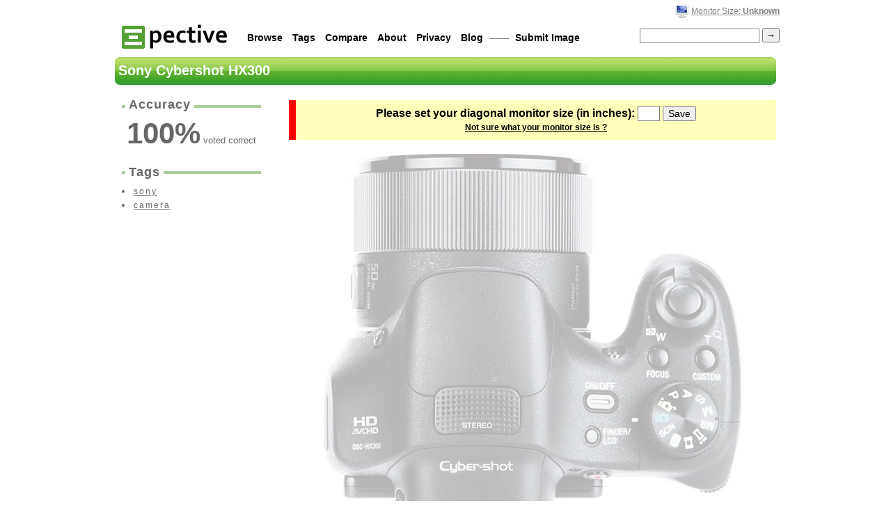

--- FILE ---
content_type: text/html; charset=utf-8
request_url: https://www.google.com/recaptcha/api2/aframe
body_size: 267
content:
<!DOCTYPE HTML><html><head><meta http-equiv="content-type" content="text/html; charset=UTF-8"></head><body><script nonce="2PyTk5qKuxPbWolyrF-gVg">/** Anti-fraud and anti-abuse applications only. See google.com/recaptcha */ try{var clients={'sodar':'https://pagead2.googlesyndication.com/pagead/sodar?'};window.addEventListener("message",function(a){try{if(a.source===window.parent){var b=JSON.parse(a.data);var c=clients[b['id']];if(c){var d=document.createElement('img');d.src=c+b['params']+'&rc='+(localStorage.getItem("rc::a")?sessionStorage.getItem("rc::b"):"");window.document.body.appendChild(d);sessionStorage.setItem("rc::e",parseInt(sessionStorage.getItem("rc::e")||0)+1);localStorage.setItem("rc::h",'1769109821404');}}}catch(b){}});window.parent.postMessage("_grecaptcha_ready", "*");}catch(b){}</script></body></html>